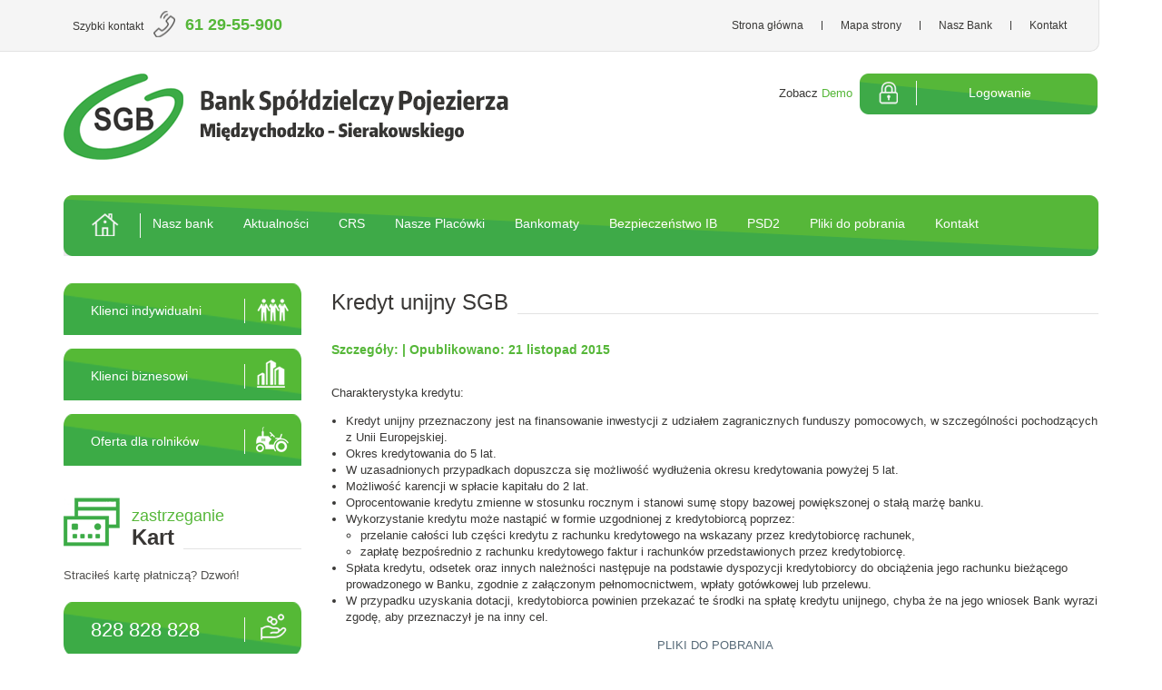

--- FILE ---
content_type: text/html; charset=utf-8
request_url: https://bssierakow.pl/index.php/20-rolnicy/kredyty-rolnicy/53-kredyt-unijny-sgb
body_size: 5286
content:

<!DOCTYPE html>
<html xmlns="http://www.w3.org/1999/xhtml" xml:lang="pl-pl" lang="pl-pl" dir="ltr">
<head>
        <!-- Needed for Slideshow -->
	<link rel="stylesheet" href="/templates/realestate/slideshow/assets/refineslide.css" type="text/css" />
	<link rel="stylesheet" href="/templates/realestate/slideshow/assets/css/refineslide-theme-dark.css" />
    <script src="/templates/realestate/slideshow/assets/js/modernizr.js"></script>
    <script src="/templates/realestate/slideshow/assets/js/jquery.js"></script>

    <script>
        jQuery(function () {
            var $upper = $('#upper');

            jQuery('#images').refineSlide({
                transition : 'fade',
                onInit : function () {
                    var slider = this.slider,
                       $triggers = $('.translist').find('> li > a');

                    $triggers.parent().find('a[href="#_'+ this.slider.settings['transition'] +'"]').addClass('active');

                    $triggers.on('click', function (e) {
                       e.preventDefault();

                        if (!$(this).find('.unsupported').length) {
                            $triggers.removeClass('active');
                            $(this).addClass('active');
                            slider.settings['transition'] = $(this).attr('href').replace('#_', '');
                        }
                    });

                    function support(result, bobble) {
                        var phrase = '';

                        if (!result) {
                            phrase = ' not';
                            $upper.find('div.bobble-'+ bobble).addClass('unsupported');
                            $upper.find('div.bobble-js.bobble-css.unsupported').removeClass('bobble-css unsupported').text('JS');
                        }
                    }

                    support(this.slider.cssTransforms3d, '3d');
                    support(this.slider.cssTransitions, 'css');
                }
            });
        });
    </script>
<!-- END -->

<script>
    jQuery(function() {
        var pull 		= $('#pull');
            menu 		= $('nav ul');
            menuHeight	= menu.height();

        jQuery(pull).on('click', function(e) {
            e.preventDefault();
            menu.toggle();
        });

        jQuery(window).resize(function(){
            var w = $(window).width();
            if(w > 320 && menu.is(':hidden')) {
                menu.removeAttr('style');
            }
        });
    });
</script>

<base href="https://bssierakow.pl/index.php/20-rolnicy/kredyty-rolnicy/53-kredyt-unijny-sgb" />
	<meta http-equiv="content-type" content="text/html; charset=utf-8" />
	<meta name="rights" content="Bank Spółdzielczy Pojezierza Międzychodzko - Sierakowskiego" />
	<meta name="author" content="Król Marcin" />
	<meta name="description" content="Bank Spółdzielczy Pojezierza Międzychodzko - Sierakowskiego" />
	<meta name="generator" content="Joomla! - Open Source Content Management" />
	<title>Kredyt unijny SGB - Bank Spółdzielczy Pojezierza Międzychodzko - Sierakowskiego</title>
	<link href="/templates/realestate/favicon.ico" rel="shortcut icon" type="image/vnd.microsoft.icon" />
	<script type="application/json" class="joomla-script-options new">{"csrf.token":"beaa0c7415d5cd4b20f535cbb2554239","system.paths":{"root":"","base":""}}</script>
	<script src="/media/jui/js/jquery.min.js?5f35691ba61ed69ecbf045373e3e8512" type="text/javascript"></script>
	<script src="/media/jui/js/jquery-noconflict.js?5f35691ba61ed69ecbf045373e3e8512" type="text/javascript"></script>
	<script src="/media/jui/js/jquery-migrate.min.js?5f35691ba61ed69ecbf045373e3e8512" type="text/javascript"></script>
	<script src="/media/system/js/caption.js?5f35691ba61ed69ecbf045373e3e8512" type="text/javascript"></script>
	<script src="/media/system/js/core.js?5f35691ba61ed69ecbf045373e3e8512" type="text/javascript"></script>
	<script src="/media/jui/js/bootstrap.min.js?5f35691ba61ed69ecbf045373e3e8512" type="text/javascript"></script>
	<script type="text/javascript">
jQuery(window).on('load',  function() {
				new JCaption('img.caption');
			});
	</script>


 <!--[if lte IE 9]>
<link rel="stylesheet" href="/templates/realestate/css/ie8.css" type="text/css" />
<![endif]-->

<link href='https://fonts.googleapis.com/css?family=Yanone+Kaffeesatz' rel='stylesheet' type='text/css'>
<link rel="stylesheet" href="/templates/realestate/css/styles.css" type="text/css" />
<link rel="stylesheet" href="/templates/realestate/css/template.css" type="text/css" />
<link rel="stylesheet" href="/templates/realestate/css/normalize.css" type="text/css" />
<script type="text/javascript" src="/templates/realestate/modules/analytics.js"></script> <script type="text/javascript" src="/templates/realestate/modules/jscroll.js"></script>
<meta name="viewport" content="width=device-width, initial-scale=1.0">
    <script type="text/javascript" src="/templates/realestate/slideshow/assets/refineslide.js"></script>
</head>
<body data-phone="828 828 828">
<div id="header-w">
    <div id="top">
        <div class="back"></div>
        <div class="top-content">
            <div class="bell">
                <span class="bell-label">Szybki kontakt</span>
                <strong>61 29-55-900</strong>
            </div>

            <div class="top-menu">
                <!--
                <a href="http://www.facebook.com/bssierakow" target="_blank" class="facebook">Zapraszamy na naszego facebooka</a>
                -->

                                    <div class="topmenu"><ul class="nav menu mod-list">
<li class="item-109"><a href="/" >Strona główna</a></li><li class="item-115"><a href="/index.php/mapa-strony" >Mapa strony</a></li><li class="item-116"><a href="/index.php/nasz-bank-top" >Nasz Bank</a></li><li class="item-117"><a href="/index.php/kontakt-top" >Kontakt</a></li></ul>
</div>
                            </div>
        </div>
    </div>

    <div id="header">
        <div class="logo-container">
                            <div class="logo"><a href="/"><img src="/images/logo.png" alt="logo" /></a></div>
                        
                    </div>

        <div class="search-bg">
            <div class="bank-login">
                <span>Zobacz <a href="http://konto.naszbank.pl" target=_blank> Demo</a></span>
                <a href="https://online.bssierakow.pl">Logowanie</a>
            </div>
                    </div>

        <nav class="clearfix">
            <div id="nav"><ul class="nav menu mod-list">
<li class="item-101 default current active"><a href="/index.php" >Strona główna</a></li><li class="item-102"><a href="/index.php/nasz-bank" >Nasz bank</a></li><li class="item-104"><a href="/index.php/aktualnosci" >Aktualności</a></li><li class="item-237"><a href="/index.php/crs" >CRS</a></li><li class="item-106"><a href="/index.php/placowki-i-bankomaty" >Nasze Placówki</a></li><li class="item-103"><a href="/index.php/bankomaty-sgb" >Bankomaty</a></li><li class="item-186"><a href="/index.php/bezpieczenstwo-ib" >Bezpieczeństwo IB</a></li><li class="item-238"><a href="/index.php/psd2" >PSD2</a></li><li class="item-107"><a href="/index.php/pobieralnia" >Pliki do pobrania</a></li><li class="item-108"><a href="/index.php/kontakt" >Kontakt</a></li></ul>
</div>
            <a href="#" id="pull"></a>
        </nav>
    </div> <!-- end header -->
</div><!-- end header-w -->

<div class="container-fluid" id="relative">


<!--[if gte IE 8]><script type='text/javascript' src='/templates/realestate/html/com_content/archive/scroll.js'></script><![endif]-->

<div id="wrapper">
    <div id="main-content">

        
                    <!-- Left Sidebar -->
                            <div id="leftbar-w">
                    <div id="sidebar">
                        	<div class="module">
        <div class="inner">
				<div class="h3c"><div class="h3r"><div class="h3l"><h3 class="module-title title-individual">Klienci indywidualni</h3></div></div></div>
			    <div class="module-body">
	        <ul class="category-module mod-list">
						<li>
									<a class="mod-articles-category-title " href="/index.php/klienci-indywidualni/331-skargi-pad">Skargi PAD</a>
				
				
				
				
				
				
				
							</li>
					<li>
									<a class="mod-articles-category-title " href="/index.php/klienci-indywidualni/239-aplikacja-sgb-mobile">Aplikacja SGB Mobile</a>
				
				
				
				
				
				
				
							</li>
					<li>
									<a class="mod-articles-category-title " href="/index.php/klienci-indywidualni/257-3d-secure"> 3D Secure</a>
				
				
				
				
				
				
				
							</li>
					<li>
									<a class="mod-articles-category-title " href="/index.php/klienci-indywidualni/330-pad">Polski Akt Dostępności - PAD</a>
				
				
				
				
				
				
				
							</li>
					<li>
									<a class="mod-articles-category-title " href="/index.php/klienci-indywidualni/237-aplikacja-nasz-bank">Aplikacja Nasz Bank</a>
				
				
				
				
				
				
				
							</li>
					<li>
									<a class="mod-articles-category-title " href="/index.php/klienci-indywidualni/173-mlodewiliki">Konto dla Młodych Wilków</a>
				
				
				
				
				
				
				
							</li>
					<li>
									<a class="mod-articles-category-title " href="/index.php/klienci-indywidualni/11-klienci-indywidualni-kredyty">Kredyty</a>
				
				
				
				
				
				
				
							</li>
					<li>
									<a class="mod-articles-category-title " href="/index.php/klienci-indywidualni/46-klienci-indywidualni-ubezpieczenia">Ubezpieczenia</a>
				
				
				
				
				
				
				
							</li>
					<li>
									<a class="mod-articles-category-title " href="/index.php/klienci-indywidualni/10-klienci-indywidualni-lokaty">Lokaty</a>
				
				
				
				
				
				
				
							</li>
					<li>
									<a class="mod-articles-category-title " href="/index.php/klienci-indywidualni/9-klienci-indywidualni-rachunki">Rachunki</a>
				
				
				
				
				
				
				
							</li>
					<li>
									<a class="mod-articles-category-title " href="/index.php/klienci-indywidualni/109-reklamacje">Reklamacje</a>
				
				
				
				
				
				
				
							</li>
			</ul>
        </div>
        </div>
	</div>
		<div class="module">
        <div class="inner">
				<div class="h3c"><div class="h3r"><div class="h3l"><h3 class="module-title title-business">Klienci biznesowi</h3></div></div></div>
			    <div class="module-body">
	        <ul class="category-module mod-list">
						<li>
									<a class="mod-articles-category-title " href="/index.php/klienci-biznesowi/258-3d-secure-2">3D Secure</a>
				
				
				
				
				
				
				
							</li>
					<li>
									<a class="mod-articles-category-title " href="/index.php/klienci-biznesowi/238-aplikacja-nasz-bank">Aplikacja Nasz Bank</a>
				
				
				
				
				
				
				
							</li>
					<li>
									<a class="mod-articles-category-title " href="/index.php/klienci-biznesowi/16-klienci-biznesowi-bankowosc-elektroniczna">Bankowość elektroniczna</a>
				
				
				
				
				
				
				
							</li>
					<li>
									<a class="mod-articles-category-title " href="/index.php/klienci-biznesowi/14-klienci-biznesowi-kredyty">Kredyty</a>
				
				
				
				
				
				
				
							</li>
					<li>
									<a class="mod-articles-category-title " href="/index.php/klienci-biznesowi/132-leasing">Leasing</a>
				
				
				
				
				
				
				
							</li>
					<li>
									<a class="mod-articles-category-title " href="/index.php/klienci-biznesowi/13-klienci-biznesowi-oszczednosci">Oszczędności</a>
				
				
				
				
				
				
				
							</li>
					<li>
									<a class="mod-articles-category-title " href="/index.php/klienci-biznesowi/12-klienci-biznesowi-rachunki">Rachunki</a>
				
				
				
				
				
				
				
							</li>
					<li>
									<a class="mod-articles-category-title " href="/index.php/klienci-biznesowi/110-reklamacje">Reklamacje</a>
				
				
				
				
				
				
				
							</li>
					<li>
									<a class="mod-articles-category-title " href="/index.php/klienci-biznesowi/164-split-payment-podzielona-platnosc-i-przelewy-z-konta-vat">Split payment</a>
				
				
				
				
				
				
				
							</li>
					<li>
									<a class="mod-articles-category-title " href="/index.php/klienci-biznesowi/47-klienci-biznesowi-ubezpieczenia">Ubezpieczenia</a>
				
				
				
				
				
				
				
							</li>
			</ul>
        </div>
        </div>
	</div>
		<div class="module">
        <div class="inner">
				<div class="h3c"><div class="h3r"><div class="h3l"><h3 class="module-title title-farmer">Oferta dla rolników</h3></div></div></div>
			    <div class="module-body">
	        <ul class="category-module mod-list">
						<li>
									<a class="mod-articles-category-title " href="/index.php/rolnicy/17-rolnicy-kredyty">Kredyty</a>
				
				
				
				
				
				
				
							</li>
					<li>
									<a class="mod-articles-category-title " href="/index.php/rolnicy/130-leasing">Leasing</a>
				
				
				
				
				
				
				
							</li>
					<li>
									<a class="mod-articles-category-title " href="/index.php/rolnicy/100-promocje">Promocje</a>
				
				
				
				
				
				
				
							</li>
					<li>
									<a class="mod-articles-category-title " href="/index.php/rolnicy/111-raklamacje">Reklamacje</a>
				
				
				
				
				
				
				
							</li>
					<li>
									<a class="mod-articles-category-title " href="/index.php/rolnicy/163-split-payment-podzielona-platnosc-i-przelewy-z-konta-vat">Split payment</a>
				
				
				
				
				
				
				
							</li>
					<li>
									<a class="mod-articles-category-title " href="/index.php/rolnicy/48-rolnicy-ubezpieczenia">Ubezpieczenia</a>
				
				
				
				
				
				
				
							</li>
			</ul>
        </div>
        </div>
	</div>
	

                        <div class="module cart">
                            <h2 class="special cart">
                                <span>zastrzeganie</span>
                                <div><span>Kart</span></div>
                            </h2>
                            <p>Straciłeś kartę płatniczą? Dzwoń!</p>
                            <span class="phone">828 828 828</span>
                        </div>

                        <div class="module bfg">
                            <h2 class="special bfg">
                                <span>Bankowy Fundusz</span>
                                <div><span>Gwarancyjny</span></div>
                            </h2>
                            <p>Instytucja zapewniająca wypłatę depozytów zgromadzonych w bankach</p>
                            <a class="more" href="/index.php/bankowy-fundusz-gwarancyjny-info">Dowiedz się więcej</a>
                        </div>
                    </div>
                </div>
                    
        <!-- Center -->
                    <div id="centercontent_one">
                                <div class="clearpad">
                                        <div class="item-pagebank">							<div class="page-header">		        <h2 class="article_h2"><span>										Kredyt unijny SGB			        </span></h2>        				</div>				<div class="article-info">			<b>Szczegóły:</b>															| Opublikowano: 21 listopad 2015																							</div>											<p>Charakterystyka kredytu:</p>
<ul>
<li>Kredyt unijny przeznaczony jest na finansowanie inwestycji z udziałem zagranicznych funduszy pomocowych, w szczególności pochodzących z Unii Europejskiej.</li>
<li>Okres kredytowania do 5 lat.</li>
<li>W uzasadnionych przypadkach dopuszcza się możliwość wydłużenia okresu kredytowania powyżej 5 lat.</li>
<li>Możliwość karencji w spłacie kapitału do 2 lat.</li>
<li>Oprocentowanie kredytu zmienne w stosunku rocznym i stanowi sumę stopy bazowej powiększonej o stałą marżę banku.</li>
<li>Wykorzystanie kredytu może nastąpić w formie uzgodnionej z kredytobiorcą poprzez:</li>
<ul>
<li>przelanie całości lub części kredytu z rachunku kredytowego na wskazany przez kredytobiorcę rachunek,</li>
<li>zapłatę bezpośrednio z rachunku kredytowego faktur i rachunków przedstawionych przez kredytobiorcę.</li>
</ul>
<li>Spłata kredytu, odsetek oraz innych należności następuje na podstawie dyspozycji kredytobiorcy do obciążenia jego rachunku bieżącego prowadzonego w Banku, zgodnie z załączonym pełnomocnictwem, wpłaty gotówkowej lub przelewu.</li>
<li>W przypadku uzyskania dotacji, kredytobiorca powinien przekazać te środki na spłatę kredytu unijnego, chyba że na jego wniosek Bank wyrazi zgodę, aby przeznaczył je na inny cel.</li>
</ul>
<p style="text-align: center;"><a href="http://bssierakow.pl/index.php/pobieralnia/category/8-kredyt-na-dzialalnosc-rolnicza">PLIKI DO POBRANIA</a></p> 							 </div>
                </div>
                            </div>
        
        <!-- Right Sidebar -->
        
        <div class="clr"></div>
    </div><!-- main-content end -->
</div><!-- wrapper end -->

</div><!--/.fluid-container -->

<div id="partners">
    <div class="partners-wrapper">
        <div class="partners">
            <div class="partner"><h2 class="special partners"><span>nasi</span>Partnerzy</h2></div>
            
            <div class="partner"><img src="/images/Gwarancja-de-minimis_mini_new.png" alt="" /></div>
            <div class="partner"><img src="/images/partner_szafir.png" alt="" /></div>
            <div class="partner"><img src="/images/KIR_ICO.png" alt="" /></div>
            <div class="partner"><img src="/images/ICO_CONC.png" alt="" /></div>
            <div class="partner"><img src="/images/partner_western_union.png" alt="" /></div>
        </div>
    </div>
</div>

<div id="bottomwide">
    <div class="bottom-menu">
        <div class="menu-wrapper">
            <div class="user1">		<div class="moduletable">
							<h3> Klienci indywidualni </h3>
						<ul class="category-module mod-list">
						<li>
									<a class="mod-articles-category-title " href="/index.php/klienci-indywidualni/257-3d-secure"> 3D Secure</a>
				
				
				
				
				
				
				
							</li>
					<li>
									<a class="mod-articles-category-title " href="/index.php/klienci-indywidualni/237-aplikacja-nasz-bank">Aplikacja Nasz Bank</a>
				
				
				
				
				
				
				
							</li>
					<li>
									<a class="mod-articles-category-title " href="/index.php/klienci-indywidualni/239-aplikacja-sgb-mobile">Aplikacja SGB Mobile</a>
				
				
				
				
				
				
				
							</li>
					<li>
									<a class="mod-articles-category-title " href="/index.php/klienci-indywidualni/173-mlodewiliki">Konto dla Młodych Wilków</a>
				
				
				
				
				
				
				
							</li>
					<li>
									<a class="mod-articles-category-title " href="/index.php/klienci-indywidualni/11-klienci-indywidualni-kredyty">Kredyty</a>
				
				
				
				
				
				
				
							</li>
					<li>
									<a class="mod-articles-category-title " href="/index.php/klienci-indywidualni/10-klienci-indywidualni-lokaty">Lokaty</a>
				
				
				
				
				
				
				
							</li>
					<li>
									<a class="mod-articles-category-title " href="/index.php/klienci-indywidualni/330-pad">Polski Akt Dostępności - PAD</a>
				
				
				
				
				
				
				
							</li>
					<li>
									<a class="mod-articles-category-title " href="/index.php/klienci-indywidualni/9-klienci-indywidualni-rachunki">Rachunki</a>
				
				
				
				
				
				
				
							</li>
					<li>
									<a class="mod-articles-category-title " href="/index.php/klienci-indywidualni/109-reklamacje">Reklamacje</a>
				
				
				
				
				
				
				
							</li>
					<li>
									<a class="mod-articles-category-title " href="/index.php/klienci-indywidualni/331-skargi-pad">Skargi PAD</a>
				
				
				
				
				
				
				
							</li>
					<li>
									<a class="mod-articles-category-title " href="/index.php/klienci-indywidualni/46-klienci-indywidualni-ubezpieczenia">Ubezpieczenia</a>
				
				
				
				
				
				
				
							</li>
			</ul>
		</div>
	</div>
            <div class="user2">		<div class="moduletable">
							<h3>Klienci biznesowi</h3>
						<ul class="category-module mod-list">
						<li>
									<a class="mod-articles-category-title " href="/index.php/klienci-biznesowi/258-3d-secure-2">3D Secure</a>
				
				
				
				
				
				
				
							</li>
					<li>
									<a class="mod-articles-category-title " href="/index.php/klienci-biznesowi/238-aplikacja-nasz-bank">Aplikacja Nasz Bank</a>
				
				
				
				
				
				
				
							</li>
					<li>
									<a class="mod-articles-category-title " href="/index.php/klienci-biznesowi/16-klienci-biznesowi-bankowosc-elektroniczna">Bankowość elektroniczna</a>
				
				
				
				
				
				
				
							</li>
					<li>
									<a class="mod-articles-category-title " href="/index.php/klienci-biznesowi/14-klienci-biznesowi-kredyty">Kredyty</a>
				
				
				
				
				
				
				
							</li>
					<li>
									<a class="mod-articles-category-title " href="/index.php/klienci-biznesowi/132-leasing">Leasing</a>
				
				
				
				
				
				
				
							</li>
					<li>
									<a class="mod-articles-category-title " href="/index.php/klienci-biznesowi/13-klienci-biznesowi-oszczednosci">Oszczędności</a>
				
				
				
				
				
				
				
							</li>
					<li>
									<a class="mod-articles-category-title " href="/index.php/klienci-biznesowi/12-klienci-biznesowi-rachunki">Rachunki</a>
				
				
				
				
				
				
				
							</li>
					<li>
									<a class="mod-articles-category-title " href="/index.php/klienci-biznesowi/110-reklamacje">Reklamacje</a>
				
				
				
				
				
				
				
							</li>
					<li>
									<a class="mod-articles-category-title " href="/index.php/klienci-biznesowi/164-split-payment-podzielona-platnosc-i-przelewy-z-konta-vat">Split payment</a>
				
				
				
				
				
				
				
							</li>
					<li>
									<a class="mod-articles-category-title " href="/index.php/klienci-biznesowi/47-klienci-biznesowi-ubezpieczenia">Ubezpieczenia</a>
				
				
				
				
				
				
				
							</li>
			</ul>
		</div>
	</div>
            <div class="user3">		<div class="moduletable">
							<h3>Oferta dla rolników</h3>
						<ul class="category-module mod-list">
						<li>
									<a class="mod-articles-category-title " href="/index.php/rolnicy/17-rolnicy-kredyty">Kredyty</a>
				
				
				
				
				
				
				
							</li>
					<li>
									<a class="mod-articles-category-title " href="/index.php/rolnicy/130-leasing">Leasing</a>
				
				
				
				
				
				
				
							</li>
					<li>
									<a class="mod-articles-category-title " href="/index.php/rolnicy/100-promocje">Promocje</a>
				
				
				
				
				
				
				
							</li>
					<li>
									<a class="mod-articles-category-title " href="/index.php/rolnicy/111-raklamacje">Reklamacje</a>
				
				
				
				
				
				
				
							</li>
					<li>
									<a class="mod-articles-category-title " href="/index.php/rolnicy/163-split-payment-podzielona-platnosc-i-przelewy-z-konta-vat">Split payment</a>
				
				
				
				
				
				
				
							</li>
					<li>
									<a class="mod-articles-category-title " href="/index.php/rolnicy/48-rolnicy-ubezpieczenia">Ubezpieczenia</a>
				
				
				
				
				
				
				
							</li>
			</ul>
		</div>
	</div>
            <div class="user3">
                <div class="moduletable">
                    <h3>Zapraszamy do oddziału</h3>
                    <p class="contact_item first">
                        ul. Bolesława Chrobrego 6<br/>
                        64-410 Sieraków                    </p>
                    <p class="contact_item second">
                        tel. 61 29-55-900<br/>
                        fax 61 29-55-924                    </p>
                    <p class="contact_item third">
                        <a href="http://www.bssierakow.pl">www.bssierakow.pl</a><br/>
                        <a href="mailto:sekretariat@bssierakow.pl">sekretariat@bssierakow.pl</a>
                    </p>
                </div>
            </div>
            <div style="clear: both;"></div>
        </div>
    </div>

    <div id="bottom">
        <div id="tg">
            <div class="footer-left">
                Copyright SGB Bank Spółdzielczy 2021. All Rights Reserved            </div>
            <div class="footer-right">
                Projekt i wykonanie: <a href="http://home2.pl" target="_blank">home2.pl</a>
                <div style="margin:10px 0;"> Wybierz wersję językową:
                    <div id="google_translate_element""></div>
                    <script type="text/javascript">
                        function googleTranslateElementInit() {
                            new google.translate.TranslateElement({pageLanguage: 'pl', includedLanguages: 'pl,de,en,fr,ru', layout: google.translate.TranslateElement.InlineLayout.SIMPLE}, 'google_translate_element');
                        }
                    </script>
                    <script type="text/javascript" src="//translate.google.com/translate_a/element.js?cb=googleTranslateElementInit"></script>
                </div>
            </div>
        </div>

        <div id="cookies" style="display: none;">
            <div class="info">
                <strong>Strona wykorzystuje pliki cookies</strong>
                <p>
                    W ramach naszej witryny stosujemy pliki cookies w celu świadczenia Państwu usług na najwyższym poziomie.
                    Kliknij "Zgadzam się" aby kontynuować i akceptować otrzymywanie plików cookies ze strony.
                </p>
            </div>
            <a href="#"><br/>Zgadzam się</a>
        </div>
    </div>

</div>

<div id="fb-root"></div>
<div id="like-box">
    <div class="belt">facebook</div>
    <div class="outside">
        <div class="inside">
            <div class="fb-like-box" data-href="https://www.facebook.com/bssierakow" data-width="292" data-show-faces="true" data-stream="false" data-show-border="true" data-header="false"></div>
        </div>
    </div>
</div>

<script type="text/javascript" src="/templates/realestate/index.js"></script>

</body>
</html>


--- FILE ---
content_type: text/css
request_url: https://bssierakow.pl/templates/realestate/slideshow/assets/css/refineslide-theme-dark.css
body_size: 1405
content:
/**/
 /** jQuery RefineSlide plugin v0.3*/
 /** Copyright 2012, Alex Dunphy*/
 /** MIT License (http://www.opensource.org/licenses/mit-license.php)*/
 /***/
 /** Dark theme*/
 /**/

/*.rs-slide-bg {*/
    /*padding: 10px;*/
    /*background: url(../img/black10.png);*/
    /*background: rgba(0, 0, 0, .1);*/
    /*border-bottom: 1px solid #5e6266!important;*/
    /*border-bottom: 1px solid rgba(255, 255, 255, .1)!important;*/
    /*-webkit-border-radius: 5px;*/
    /*-moz-border-radius: 5px;*/
    /*border-radius: 5px;*/
    /*-webkit-box-shadow: 0 1px 1px rgba(0, 0, 0, .15) inset;*/
    /*-moz-box-shadow: 0 1px 1px rgba(0, 0, 0, .15) inset;*/
    /*box-shadow: 0 1px 1px rgba(0, 0, 0, .15) inset;*/
/*}*/

/*.rs-slider > li {*/
    /*-moz-border-radius: 5px;*/
    /*-webkit-border-radius: 5px;*/
    /*border-radius: 5px;*/
/*}*/

    /*.rs-slider > li img {*/
        /*-moz-border-radius: 5px;*/
        /*-webkit-border-radius: 5px;*/
        /*border-radius: 5px;*/
        /*-webkit-box-shadow: 0 0 4px rgba(0, 0, 0, .5);*/
        /*-moz-box-shadow: 0 0 4px rgba(0, 0, 0, .5);*/
        /*box-shadow: 0 0 4px rgba(0, 0, 0, .5);*/
    /*}*/

/* ===[ Thumbnails ]=== */

/*.rs-thumb-wrap { margin: 21px 0}*/

    /*.rs-thumb-wrap > a {*/
        /*opacity: .7;*/
        /*padding: 8px;*/
        /**padding: 0;*/
        /*background: url(../img/black10.png);*/
        /*background: rgba(0, 0, 0, .1);*/
        /*border-bottom: 1px solid #5e6266!important;*/
        /*border-bottom: 1px solid rgba(255, 255, 255, .1)!important;*/
        /*-moz-border-radius: 3px;*/
        /*-webkit-border-radius: 3px;*/
        /*border-radius: 3px;*/
        /*-webkit-box-shadow: 0 1px 1px rgba(0, 0, 0, .15) inset!important;*/
        /*-moz-box-shadow: 0 1px 1px rgba(0, 0, 0, .15) inset!important;*/
        /*box-shadow: 0 1px 1px rgba(0, 0, 0, .15) inset!important;*/
        /*-moz-transition: opacity .5s ease-in-out;*/
        /*-webkit-transition: opacity .5s ease-in-out;*/
        /*-o-transition: opacity .5s ease-in-out;*/
        /*-ms-transition: opacity .5s ease-in-out;*/
        /*transition: opacity .5s ease-in-out;*/
    /*}*/

        /*.rs-thumb-wrap > a > img {*/
            /*-moz-border-radius: 3px;*/
            /*-webkit-border-radius: 3px;*/
            /*border-radius: 3px;*/
            /*-webkit-box-shadow: 0 0 3px rgba(0, 0, 0, .4);*/
            /*-moz-box-shadow: 0 0 3px rgba(0, 0, 0, .4);*/
            /*box-shadow: 0 0 3px rgba(0, 0, 0, .4);*/
        /*}*/

    /*.rs-thumb-wrap > a:hover,*/
    /*.rs-thumb-wrap > a.active { opacity: 1 }*/

    /*.rs-thumb-wrap > a:first-child { margin-left: 0!important }*/

/* ===[ Arrows ]=== */

/*.rs-arrows { float: left }*/

    /*.rs-arrows .rs-next,*/
    /*.rs-arrows .rs-prev {*/
        /*width: 42px;*/
        /*height: 42px;*/
        /*display: block;*/
        /*float: left;*/
        /*margin: 10px 0 10px 0;*/
        /*position: relative;*/
        /*text-shadow: 0 -1px 0 #000;*/
        /*padding: 0 2px 2px 0;*/
        /*border: 1px solid #35393b;*/
        /*border: 1px solid rgba(0, 0, 0, .2);*/
        /*border-bottom: 1px solid #313437;*/
        /*border-bottom: 1px solid rgba(0, 0, 0, .35);*/
        /*background: url(../img/black10.png);*/
        /*background: rgba(0, 0, 0, .1);*/
        /*background: -webkit-linear-gradient(top, rgba(0, 0, 0, .1), rgba(0, 0, 0, .2));*/
        /*background: -moz-linear-gradient(top, rgba(0, 0, 0, .1), rgba(0, 0, 0, .2));*/
        /*background: -o-linear-gradient(top, rgba(0, 0, 0, .1), rgba(0, 0, 0, .2));*/
        /*background: -ms-linear-gradient(top, rgba(0, 0, 0, .1), rgba(0, 0, 0, .2));*/
        /*background: linear-gradient(top, rgba(0, 0, 0, .1), rgba(0, 0, 0, .2));*/
        /*-moz-border-radius: 5px 0 0 5px;*/
        /*-webkit-border-radius: 5px 0 0 5px;*/
        /*border-radius: 5px 0 0 5px;*/
        /*-webkit-box-shadow: 0 1px 0 rgba(255, 255, 255, .1), 0 1px 1px rgba(255, 255, 255, 0) inset;*/
        /*-moz-box-shadow: 0 1px 0 rgba(255, 255, 255, .1), 0 1px 1px rgba(255, 255, 255, 0) inset;*/
        /*box-shadow: 0 1px 0 rgba(255, 255, 255, .1), 0 1px 1px rgba(255, 255, 255, 0) inset;*/
    /*}*/

/*.rs-arrows:hover .rs-next,*/
/*.rs-arrows:hover .rs-prev {*/
    /*border: 1px solid #313336;*/
    /*border: 1px solid rgba(0, 0, 0, .3);*/
    /*border-bottom: 1px solid #292b2d;*/
    /*border-bottom: 1px solid rgba(0, 0, 0, .45);*/
    /*-webkit-box-shadow: 0 1px 2px rgba(0, 0, 0, .15), 0 1px 1px rgba(255, 255, 255, .05) inset;*/
    /*-moz-box-shadow: 0 1px 2px rgba(0, 0, 0, .15), 0 1px 1px rgba(255, 255, 255, .05) inset;*/
    /*box-shadow: 0 1px 2px rgba(0, 0, 0, .15), 0 1px 1px rgba(255, 255, 255, .05) inset;*/
/*}*/

/*.rs-arrows .rs-next:active,*/
/*.rs-arrows .rs-prev:active {*/
    /*border-color: #292b2d;*/
    /*border-color: rgba(0, 0, 0, .45);*/
    /*-webkit-box-shadow: 0 1px 6px rgba(0, 0, 0, .7) inset;*/
    /*-moz-box-shadow: 0 1px 6px rgba(0, 0, 0, .7) inset;*/
    /*box-shadow: 0 1px 6px rgba(0, 0, 0, .7) inset;*/
/*}*/

/*.rs-arrows .rs-next {*/
    /*border-left: 0!important;*/
    /*-moz-border-radius: 0 5px 5px 0;*/
    /*-webkit-border-radius: 0 5px 5px 0;*/
    /*border-radius: 0 5px 5px 0;*/
/*}*/

/*.rs-arrows .rs-next:before,*/
/*.rs-arrows .rs-prev:before {*/
    /*content: "";*/
    /*width: 0;*/
    /*height: 0;*/
    /*border-top: 10px solid transparent;*/
    /*border-bottom: 10px solid transparent;*/
    /*border-left: 10px solid #c6c8c9;*/
    /*border-left: 10px solid rgba(255, 255, 255, .7);*/
    /*position: absolute;*/
    /*top: 11px;*/
    /*left: 16px;*/
/*}*/

/*.rs-arrows .rs-prev:before {*/
    /*border-left: none;*/
    /*border-right: 10px solid #c6c8c9;*/
    /*border-right: 10px solid rgba(255, 255, 255, .7);*/
/*}*/

/*.rs-arrows .rs-prev:hover:before { border-right: 10px solid #fff }*/

/*.rs-arrows .rs-next:hover:before { border-left: 10px solid #fff }*/

/*.rs-arrows .rs-prev:active:before { border-right: 10px solid #8acdf3 }*/

/*.rs-arrows .rs-next:active:before { border-left: 10px solid #8acdf3 }*/

/* ===[ Captions ]=== */

/*.rs-caption {*/
    /*padding: 8px;*/
    /*color: #fff;*/
    /*text-shadow: 0 -1px 0 #000;*/
    /*border: 1px solid #000;*/
    /*background: url(../img/black60.png);*/
    /*background: rgba(0, 0, 0, .6);*/
    /*background: -moz-linear-gradient(top, rgba(0, 0, 0, .45), rgba(0, 0, 0, .7));*/
    /*background: -webkit-linear-gradient(top, rgba(0, 0, 0, .45), rgba(0, 0, 0, .7));*/
    /*background: -o-linear-gradient(top, rgba(0, 0, 0, .45), rgba(0, 0, 0, .7));*/
    /*background: -ms-linear-gradient(top, rgba(0, 0, 0, .45), rgba(0, 0, 0, .7));*/
    /*background: linear-gradient(top, rgba(0, 0, 0, .45), rgba(0, 0, 0, .7));*/
    /*-moz-box-shadow: 0 1px 0 rgba(255, 255, 255, .12) inset;*/
    /*-webkit-box-shadow: 0 1px 0 rgba(255, 255, 255, .12) inset;*/
    /*box-shadow: 0 1px 0 rgba(255, 255, 255, .12) inset;*/
/*}*/

    /*.rs-caption p {*/
        /*color: #fff;*/
        /*padding-bottom: 0;*/
    /*}*/

/*.rs-caption.rs-top-left {*/
    /*-moz-border-radius: 5px 0 5px 0;*/
    /*-webkit-border-radius: 5px 0 5px 0;*/
    /*border-radius: 5px 0 5px 0;*/
    /*border-top: none;*/
    /*border-left: none;*/
/*}*/

/*.rs-caption.rs-bottom-right {*/
    /*-moz-border-radius: 5px 0 5px 0;*/
    /*-webkit-border-radius: 5px 0 5px 0;*/
    /*border-radius: 5px 0 5px 0;*/
    /*border-bottom: none;*/
    /*border-right: none;*/
/*}*/

/*.rs-caption.rs-top-right {*/
    /*-moz-border-radius: 0 5px 0 5px;*/
    /*-webkit-border-radius: 0 5px 0 5px;*/
    /*border-radius: 0 5px 0 5px;*/
    /*border-top: none;*/
    /*border-right: none;*/
/*}*/

/*.rs-caption.rs-bottom-left {*/
    /*-moz-border-radius: 0 5px 0 5px;*/
    /*-webkit-border-radius: 0 5px 0 5px;*/
    /*border-radius: 0 5px 0 5px;*/
    /*border-bottom: none;*/
    /*border-left: none;*/
/*}*/

/*.rs-caption.rs-bottom {*/
    /*-moz-border-radius: 0 0 5px 5px;*/
    /*-webkit-border-radius: 0 0 5px 5px;*/
    /*border-radius: 0 0 5px 5px;*/
    /*border-bottom: none;*/
    /*border-left: none;*/
    /*border-right: none;*/
/*}*/

/*.rs-caption.rs-top {*/
    /*-moz-border-radius: 5px 5px 0 0;*/
    /*-webkit-border-radius: 5px 5px 0 0;*/
    /*border-radius: 5px 5px 0 0;*/
    /*border-top: none;*/
    /*border-left: none;*/
    /*border-right: none;*/
/*}*/

/*.rs-caption.rs-left {*/
    /*-moz-border-radius: 5px 0 0 5px;*/
    /*-webkit-border-radius: 5px 0 0 5px;*/
    /*border-radius: 5px 0 0 5px;*/
    /*border-left: none;*/
    /*border-top: none;*/
    /*border-bottom: none;*/
/*}*/

/*.rs-caption.rs-right {*/
    /*-moz-border-radius: 0 5px 5px 0;*/
    /*-webkit-border-radius: 0 5px 5px 0;*/
    /*border-radius: 0 5px 5px 0;*/
    /*border-right: none;*/
    /*border-top: none;*/
    /*border-bottom: none;*/
/*}*/

/* ===[ Grid ]=== */

/*.rs-grid {*/
    /*border-radius: 5px;*/
    /*overflow: hidden;*/
/*}*/

/*.rs-gridlet.rs-top-left {*/
    /*-moz-border-radius-topleft: 5px;*/
    /*-webkit-border-top-left-radius: 5px;*/
    /*border-top-left-radius: 5px;*/
/*}*/

/*.rs-gridlet.rs-top-right {*/
    /*-moz-border-radius-topright: 5px;*/
    /*-webkit-border-top-right-radius: 5px;*/
    /*border-top-right-radius: 5px;*/
/*}*/

/*.rs-gridlet.rs-bottom-left {*/
    /*-moz-border-radius-bottomleft: 5px;*/
    /*-webkit-border-bottom-left-radius: 5px;*/
    /*border-bottom-left-radius: 5px;*/
/*}*/

/*.rs-gridlet.rs-bottom-right {*/
    /*-moz-border-radius-bottomright: 5px;*/
    /*-webkit-border-bottom-right-radius: 5px;*/
    /*border-bottom-right-radius: 5px;*/
/*}*/


--- FILE ---
content_type: text/css
request_url: https://bssierakow.pl/templates/realestate/css/styles.css
body_size: 8652
content:
@media screen and (min-width: 901px) {
    #rightbar-w {float:right; width:23%;}
    #leftbar-w {float:left; width:262px;}
    #centercontent_both {width:53%;}
    #centercontent_one {width:845px;}
}

@media screen and (min-width: 901px) and (max-width: 1000px) {
    #centercontent_one {width:560px;}
}
@media screen and (min-width: 1001px) and (max-width: 1100px) {
    #centercontent_one {width:660px;}
}
@media screen and (min-width: 1101px) and (max-width: 1200px) {
    #centercontent_one {width:760px;}
}

@media screen and (max-width: 900px) {
    #centercontent_one { width: 100%; float: none; }
}

@media \0screen {img { width: auto; /* for ie 8 */}}

/* If 960px+ */
@media screen and (min-width: 960px) {
    #leftbar-w {float:left; margin-top: 30px;}
    .user1, .user2, .user3 {width:25%;}
    #bottom {margin:auto;}
}

@media screen and (max-width: 959px) {
    #main-content, #slideshow, #pull, #bottomwide, #bottom {margin-left:0; margin-right: 10px;}
    #main-content {margin-left: 6px;}
    #nav {max-width: 99%;}
    #tg {margin-right:10px; width:100%;}
    .footer-right {display:none;}
    #social {display:none;}
    .callbacks_container {padding:0; margin:0;}
    .user1, .user2, .user3 {width:50%; padding:0 !important;}
    #bottom {margin: 0 10px 0 6px; box-shadow:0;}
    .wrapper {box-shadow:none;}

    /*body { background: blue; }*/
    #slideshow { display: none; }
    .search-bg {
        width: auto !important;
        padding-right: 10px;
    }
    .search-bg .bank-login > a {
        border-radius: 10px;
        width: 60px !important;
        padding: 12px 0 0 !important;
        text-indent: -9999px;
    }
    .search-bg .bank-login { display: inline-block !important; width: auto !important; }
    .search-bg .bank-login span { width: auto !important; display: inline-block !important; }
    .search-bg form { display: inline-block !important; width: 57px !important; height: 33px !important; }
    .search-bg form div.finder { display: inline-block !important; }
    .search-bg form #mod-finder-searchword { display: none; }
    .logo img { max-width: 350px !important; }
    #nav { margin-top: 0 !important; }
    div.partners h2.partners { display: none !important; }
    #mainpage .mainleft { width: 100% !important; }
    #mainpage .mainright { width: 100% !important; }
}

@media screen and (max-width: 750px) {
    /*body { background: green; }*/
    #top .topmenu { display: none; }
    a#pull { top: -83px; }

    nav { height: auto }
    nav ul { width: 100%; display: block; height: auto; }
    nav li { width: 50%; float: left; position: relative; }
    nav li a { border-bottom: 1px solid #576979; border-right: 1px solid #576979; }
    nav a { text-align: left; width: 100%; text-indent: 25px; }

    #nav { position: absolute !important; top: -60px; }
    ul.menu { margin-top: 0 !important; }
    ul.menu li { width: 100%; }
    ul.menu li:first-child { display: none; }
    ul.menu li a { background: #56b739 !important; height: auto !important; padding: 8px !important; text-align: right; }
}

@media screen and (max-width: 600px) {
    .slogan {display:none;}
    #leftbar-w {width:100%; float:left;}
    #centercontent_both {width:100%;}
    #rightbar-w {width:100%; float:right;}
    .cols-3 .column-1 , .cols-3 .column-2, .cols-3 .column-3 {width:98%;}

    /*body { background: red; }*/
    a#pull { top: -94px; }
    #top { margin-bottom: 10px !important; }
    .logo img { display:none !important; }
    .logo a { background: url('/joomla/images/logo.png') left center no-repeat; width: 133px; height: 96px; display: block; }
    #mainpage .mainright .leftmodule,
    #mainpage .mainright .rightmodule { width: 100% !important; }
}

html,body,div,span,applet,object,iframe,h1,h2,h3,h4,h5,h6,blockquote,pre,a,abbr,acronym,address,big,cite,code,del,dfn,font,img,ins,kbd,q,s,samp,small,strike,sub,sup,tt,var,center,dl,dt,dd,ul,li,fieldset,form,label,legend,table,caption,tfoot,thead{border: 0;font-style: inherit;font-weight: inherit;margin: 0;padding: 0;outline: 0;vertical-align: baseline;}
tr,th,td {background: transparent;border: 1px solid #e1e1e1;font-style: inherit;font-weight: inherit;margin: 0;padding-left: 7px;outline: 0;vertical-align: baseline;}
table {border-collapse: collapse;border-spacing: 0; width: 100%; border: 1px solid #e1e1e1;}
html {overflow-y: scroll;}

/* Main Layout */
html {height: 100%; width:100%;}
body { font-family: Helvetica, Arial, sans-serif; font-size:13px; line-height: 1.3; color: #393836; height: 100%; padding:0;}
body.contentpane { background:#fff; color:#555;}

.clearfix:before, .clearfix:after { content: " "; display: table; }
.clearfix:after { clear: both }
.clearfix { *zoom: 1 }

h2.item-page-title a, .leading-0 a, h1, h2, h3, h4, a:link, a:visited , .page-header h2 a{ text-decoration: none; color: #586b79;}
a:hover { text-decoration: underline; color: #555; background:none;}
.logo-container { max-height:auto; }
.logo img { height:auto;}
/*.logo img:hover {opacity:0.8;}*/
.logo a {color:#555; text-decoration:none; font-size:56px;}
.slogan {color: #fff;font-size: 10px;left: 290px;position: absolute;top: 73px;}

/* Layout */
.componentheading { font-style:italic;font-size:25px; margin:0; padding:0 0 10px 0; color:#1a528c;}
h1 { font-size: 20px;}
h2 { font-size: 18px;}
h3 { font-size: 16px;}
h4 { font-size: 14px;}
h1,h2,h3,h4,h5,h6 {margin:0; padding:5px 0; font-weight:normal; font-family:Arial, Helvetica, sans-serif;}
ul {margin:0 0 0 15px;}
p {margin-top: 0;margin-bottom: 10px;}
p em {font-style:italic;}
blockquote { background:#eee; border:3px solid #ccc; margin:5px; padding:5px; font-size:18px; font-family:Arial, Helvetica, sans-serif; font-style:italic}
element.style { height:auto;}
hr { width:100%; clear:both; border:none; height:2px; background:#eee; margin:0; padding:0;}
.clr {clear: both;}

/* Header */
#header { position:relative; max-width:1140px; margin: 10px auto 0; }
#header-w {position:relative; margin-top:0;}

#top { height: 56px; position: relative; margin-bottom: 25px; font-size: 12px; }
#top .back { position: absolute; height: 56px; background: #f5f5f5; border-bottom: 1px solid #e3e3e3; width: 50%;
    left: 0; z-index: -1; }
#top .top-content { width: 100%; background: #f5f5f5; border-bottom: 1px solid #e3e3e3; max-width:1140px; margin: 0 auto;
    height: 56px; border-right: 1px solid #e3e3e3; border-bottom-right-radius: 10px; display: table; }
#top .bell, #top .top-menu { display: table-cell; vertical-align: middle; height: 56px; }
#top .bell-label { background: url(../images/bell.png) right center no-repeat; margin-right: 8px;
    padding: 10px 35px 5px 10px; }
#top .bell strong { color: #56b739; font-size: 18px; }
#top .top-menu .facebook { background: url(../images/facebook.png) right center no-repeat; padding: 13px 50px 13px 0; }
#top .top-menu { width: 1px; vertical-align: middle; white-space: nowrap; }
#top a { color: #393836; }

.top {color:#fff;width:450px;overflow:hidden; padding:20px 0 0 0; margin:0 0 0 500px;z-index:1;}
.top a {color:#fff; text-decoration:underline}

.topmenu { display: inline-block; }
.topmenu ul {margin:0 15px 0 0; padding:0;}
.topmenu ul li {list-style:none;height:100%;position:relative; display: inline-block; }
.topmenu ul li a { display:block;padding:0 20px; margin:0; text-align: left; border-left: 1px solid #393836;
    line-height: 10px; }
.topmenu ul li:first-of-type a { border-left: 0; }
.topmenu ul li.active {}
.topmenu ul li.active a {}
.topmenu ul li a:hover{ text-decoration:underline; background: none; }

a.more { display: block; background: url(../images/back_more.png) no-repeat; height: 32px; padding: 15px 0 0 115px; color: #393836; }
a.more:hover { color: #393836; }

.fro{ margin:0 -480px 0 0; padding:0; font-size:11px; color:#a2a2a2; text-align:left; right:50%; text-shadow:none;
    bottom:6px; z-index:10; line-height:11px; height:11px; position:absolute;}
.fro a,.fro a:hover { text-decoration:none; color:#a2a2a2;}

@media (max-width: 970px) {
    .fro{bottom:6px; margin:0; padding:0; position:absolute; right:20px;}
}

#relative { position:relative;}
#slideshow {margin:0 auto; max-width:1140px; clear:both;}
#slideshow .topline { margin-top: -18px; }
#slide-w { margin:0; padding:0; }
#slide { max-width:1140px; margin:0 auto;}

/* Navigation */

@media only screen and (min-width:751px) {
    #nav { float: left;letter-spacing: 0; margin: 20px auto 0; position: relative;z-index: 10; width:100%; }
}

#nav ul {margin-bottom: 0; margin-left:0; padding:0; float:left; background:url(../images/back_menu.png) left top no-repeat;
    width:100%; margin-top: 18px; }
#nav ul li {list-style:none;float:left;height:100%;position:relative; margin:0; }
#nav ul li:first-child {background:none;}
#nav ul li:first-child a { text-indent: -9999px; width: 65px; }

#nav ul li a { text-align:left; height: 45px; display:block; padding: 22px 8px 0 0; color:#fff; text-decoration:none;
    font-size:14px; font-weight:normal; margin-right: 25px; }
#nav ul li a:hover, #nav ul li.active a {color:#fff; text-align:left;}
#nav ul li a:hover { text-decoration: underline; background: none; }
#nav ul li ul {position:absolute;width:180px;left:-999em;border-top:0; margin:0; padding:0; }
#nav ul li:hover ul, #menu ul li.sfHover ul {left:0;}
#nav ul li ul li {padding: 0; height:auto; width:180px; margin:0 auto; border:0; text-align: left;}
#nav ul li ul li:hover ul {left:180px; top:0}
#nav ul li:hover ul li a {text-shadow:none;}
#nav ul li:hover ul li { background:none;}
#nav ul li:hover ul li a, #nav ul li ul li a, #nav ul li.active ul li a{margin:0; padding:0 0 0 10px;height:24px;line-height:24px; background:#555;border-bottom:1px solid #3a3a3a; border-right:0; color:#d1d1d1; font-size:14px;font-weight:normal;text-shadow:none; -moz-border-radius: 0; border-radius: 0;}
#nav ul li ul li a:hover, #nav ul li ul li.active a, #nav ul li.active ul li a:hover, #nav ul li.active ul li.active a {text-align: left; padding:0 0 0 10px;height:24px;line-height:24px;background:#1f8cd8;color:#fff; font-size:14px;text-shadow:none;}
#nav ul li ul ul, #nav ul li:hover ul ul, #nav ul li:hover ul ul ul, #nav ul li:hover ul ul ul ul, #nav ul li.sfHover ul ul, #nav ul li.sfHover ul ul ul, #nav ul li.sfHover ul ul ul ul {left:-999em;}
#nav ul li ul li ul li{padding:0;height:auto;width:180px; margin:0 auto; border:none; text-align: left;}
#nav ul li ul li ul li:hover ul {left:180px;}
#nav ul li ul li ul li ul li ul li,#nav ul li ul li ul:hover ul li ul li{left:-999em;}
#nav ul li ul li ul li ul li:hover ul li{left:0;}


@media only screen and (max-width:750px) {
    #nav ul li a{ color:#fff;}
    #nav ul li a:hover{background-color:#e1e1e1; color:#555;}
    nav li { display: block; float: none; width: 80%;}
    #nav ul {background:none;}
    #nav ul li ul li {display:none;}
    nav { right: 15px; top: -50px; letter-spacing: 0;margin:0;position: relative;z-index: 10;}
    nav ul { display: none; height: auto; }
    nav a#pull { display: block; background-color: #283744; width: 100%; position: relative; }
    nav a#pull:after { content: ""; background: url(../images/nav-icon.png) no-repeat; width: 20px; height: 20px; display: block; position: absolute; right: 15px; top: 0; }
}

/*Smartphone*/
@media only screen and (max-width:320px) {
    nav li { display: block; float: none; width: 80%; }
    nav li a { border-bottom: 1px solid #576979 }
    nav { right: 2px; top: 0;}
    nav a#pull:after  { right: 2px; top: 0;}
}

/* Sidebar */
#addthis { margin: 0 auto; padding-left: 12px; padding-top: 0;}
#rightbar-w {}

#sidebar { clear: both; margin-bottom: 20px; }
#sidebar .module {margin-bottom: 15px;}

#sidebar .module-title { height: 37px; font-size: 14px; color: #fff; font-weight: normal; padding: 20px 70px 0 30px;
    margin: 0; cursor: pointer; }
#sidebar .module .module-title.title-individual { background: url(../images/back_menu_1.png) no-repeat; }
#sidebar .module .module-title.title-business { background: url(../images/back_menu_2.png) no-repeat; }
#sidebar .module .module-title.title-farmer { background: url(../images/back_menu_3.png) no-repeat; }

#sidebar .module-body { background: #f5f5f5; border: 1px solid #e3e3e3; margin-top: 5px; padding: 0; }

#sidebar .module ul.category-module { list-style-type: none; margin: 0; padding: 10px 0; }
#sidebar .module ul.category-module li a { display: block; margin: 5px 0; padding: 5px 10px 5px 50px; font-size: 12px;
    color: #393836; }

#sidebar .module ul.menu{margin:5px 0 0 0; padding:0; list-style-type:none;}
#sidebar .module ul.menu li{ list-style-type:none;margin:0; padding:0; }
#sidebar .module ul.menu li a {background-color:#f1f1f1;border-bottom: 1px solid #FFFFFF;color: #575757;display:
    block;padding: 3px 15px 3px 5px;text-decoration: none; text-align: left;}
#sidebar .module ul.menu li a:hover { color: #575757; background: url(../images/sidehover.jpg) 100% -50px no-repeat #fff;}
#sidebar .module ul.menu li.active a{color:#058CA1;}
#sidebar .module ul.menu li ul {margin:0;}
#sidebar .module ul.menu li ul li {background:none; border:none; margin: 0 0 0 15px;   }
#sidebar .module ul.menu li ul li a{ border: 0; color:#999; background:none;text-align:left; padding-left: 11px;}
#sidebar .module ul.menu li ul li a:hover{color: #575757; background: url(../images/sidehover.jpg) 100% -50px no-repeat #fff; }
#sidebar .module ul.menu li.active ul li a{color: #6e99c2;}
#sidebar .module ul.menu li ul li.active a, #sidebar .module ul.menu li.active ul li a:hover{color:#134E8B;}

#sidebar .module.cart { margin: 35px 0; }
#sidebar .module.cart p { color: #51504E; margin: 20px 0; }
#sidebar .module.cart span.phone { display: block; height: 47px; background: url(../images/back_phone.png) no-repeat; color: #fff;
    padding: 22px 0 0 30px; font-size: 22px; }
#sidebar .module.bfg { margin-bottom: 40px; }
#sidebar .module.bfg p { color: #51504E; margin: 20px 0; }
#sidebar .module.bfg a.more { background: url(../images/back_more_big.png) no-repeat; }

@media screen and (max-width: 900px) {
    #sidebar .module.cart,
    #sidebar .module.bfg {
        display: none;
    }
    #sidebar .module .module-title { background: none !important; background-color: #56b739 !important;
        width: 100%; padding: 10px 20px; height: auto; text-align: center; }
}

/* Content */
#main { margin: auto 0; position: relative;}
#main-content { position:relative; height:100%; }

#topslider { height: 592px; position: relative; }
#topslider a.link { position: absolute; width: 265px; height: 45px; display: block; text-indent: -99999px;
    top: 245px; right: 0; }
#upper .offers { position: absolute; right: 0; bottom: -20px; z-index: 2; }

	
	
#upper .bezpieczenstwo { width: 197px; height: 150px; float: left; border: 1px solid #e3e3e3; padding: 30px; margin-top: 52px;
    background: url(../images/back_offer.png) right bottom #fff no-repeat; }
#upper .bezpieczenstwo h2 { margin: 0; padding: 0; text-align: right; color: #56b739; font-size: 25px; }
#upper .bezpieczenstwo h2 span { color: #393836; font-size: 12px; font-weight: normal; display: block; }
#upper .bezpieczenstwo .ico { width: 80px; height: 68px; margin: 10px auto 15px; }
#upper .bezpieczenstwo .ico.ico { background: url(../images/ico.png) center no-repeat; }
#upper .bezpieczenstwo a.more { padding: 15px 0 0 85px; background: url(../images/back_more_green.png) no-repeat;
    height: 25px; width: 150px; color: #fff; }

	
#upper .offer { width: 232px; height: 202px; float: left; border: 1px solid #e3e3e3; padding: 30px;
    background: url(../images/back_offer.png) top right #fff no-repeat; }	
#upper .offer:nth-of-type(1) { border-right: 0; border-top-left-radius: 10px; border-bottom-left-radius: 10px; }
#upper .offer:nth-of-type(3) { border-left: 0; border-top-right-radius: 10px; border-bottom-right-radius: 10px; }
#upper .offer h2 { margin: 0; padding: 0; text-align: right; color: #56b739; font-size: 30px; }
#upper .offer h2 span { color: #393836; font-size: 16px; font-weight: normal; display: block; }
#upper .offer .ico { width: 107px; height: 85px; margin: 10px auto 15px; }
#upper .offer .ico.ico1 { background: url(../images/ico1.png) center no-repeat; }
#upper .offer .ico.ico2 { background: url(../images/ico2.png) center no-repeat; }
#upper .offer .ico.ico3 { background: url(../images/ico3.png) center no-repeat; }
#upper .offer a.more { padding: 15px 0 0 85px; background: url(../images/back_more_green.png) no-repeat;
    height: 45px; color: #fff; }
#upper div.rs-caption { display: none; }
#upper .slides-squares { position: absolute; left: 100px; bottom: 200px; z-index: 100; }
#upper .slides-squares .slide-square { width: 20px; height: 20px; border-radius: 5px; background: #fff;
    border: 1px solid #e3e3e3; display: inline-block; margin: 0 3px; }
#upper .slides-squares .slide-square.active { background: #56b739; }

div.custom #table1 { width: 70%; margin: 10px auto 10px; }
div.custom #table1,
div.custom #table1 tr,
div.custom #table1 td,
div.custom #table1 th
{ border: 0 !important; }

#maincol {position: relative;}
#wrapper {margin:0 auto; max-width:1140px; padding:0;position: relative; }
/*
.top1 {background:url(../images/ma  in-top.png) 0 0 no-repeat;clear:both;}
.top2 {background: url(../images/main-top.png) 100% 100% no-repeat; }
*/
.top3 { background: #fff; height: 6px;margin:0 6px;}
.bot1 {background:url(../images/main-bot.png) 0 0 no-repeat;clear:both;}
.bot2 {background: url(../images/main-bot.png) 100% 100% no-repeat;}
.bot3 { background: #fff; height: 6px;margin:0 6px;}

#leftcolumn{margin-left:9px;padding:0;max-width:185px;float:left;}
#rightcolumn{margin-right:9px;padding:0;max-width:185px;float:right;}
#centercontent{max-width:515px;float:left;margin:5px 0 0 0;padding:0;overflow:hidden;}
#centercontent ul{margin: 0 0 10px 3px;}
#centercontent td {border: 1px solid #e1e1e1;vertical-align: middle;}
#centercontent th {border: 1px solid #e1e1e1;vertical-align: middle;}
#centercontent_both{float:left;overflow:hidden;}
#centercontent_one{float:right;overflow:hidden; margin-top: 17px;}
#centercontent_none{float:left; width: 100%;}


#mainpage { margin: 30px 0 60px; }

#mainpage .mainleft { float: left; width: 49%; font-size: 12px; text-align: justify; }
#mainpage .mainleft h2.special { position: relative; }
#mainpage .mainleft h2.special a { position: absolute; top: 30px; right: 0; color: #393836; font-weight: normal;
    font-size: 12px; }

/*
#mainpage .mainleft .items-leading { margin-top: 20px; }
#mainpage .mainleft .items-row { margin-top: 20px; }
#mainpage .mainleft .page-header h2 { color: #56b739; font-size: 16px; }
#mainpage .mainleft dl { background: none; padding: 0; }
#mainpage .mainleft dt { display: none; }
#mainpage .mainleft dd { margin: 0; font-weight: bold; font-style: normal; color: #393836; }
#mainpage .mainleft dd span { display: none; }
#mainpage .mainleft p, #mainpage .mainleft p span { background: none !important; }
#mainpage .mainleft a.more { padding: 15px 35px 0 90px; float: right; color: #393836; }
*/

#mainpage .mainleft ul.category-module { list-style-type: none; margin: 5px; }
#mainpage .mainleft ul.category-module li { margin-top: 20px; }
#mainpage .mainleft a.mod-articles-category-title { color: #56b739; font-size: 20px; display: block; margin:30px 0 15px; }
#mainpage .mainleft span.mod-articles-category-date { margin: 0; font-weight: bold; font-style: normal; color: #393836; }

#mainpage .mainleft p.mod-articles-category-readmore {background: url(../images/back_more_span.png) bottom repeat-x; padding-bottom: 10px;}
#mainpage .mainleft p.mod-articles-category-readmore a {
    font-size: 14px; margin: 15px 0;
    display: block; background: url(../images/back_more.png) no-repeat; height: 32px; padding: 15px 0 0 115px; color: #393836;
}

#mainpage .mainright { float: right; width: 49%; }
#mainpage .mainright div.rates { margin: 50px 0 60px; background: #f5f5f5; border: 1px solid #e3e3e3;
    border-radius: 10px; padding: 20px 30px; }
#mainpage .mainright div.rates table { border: 0; font-size: 15px; }
#mainpage .mainright div.rates table tr,
#mainpage .mainright div.rates table td,
#mainpage .mainright div.rates table th { border: 0 !important; }
#mainpage .mainright div.rates table strong { color: #51504E; }
#mainpage .mainright div.rates table tr td { text-align: center; padding: 8px; color: #56b739; }
#mainpage .mainright div.rates table tr td:nth-of-type(1) { text-align: left; }

#mainpage .mainright .leftmodule { float: left; width: 48%; }
#mainpage .mainright .leftmodule span.phone { display: block; height: 47px; background: url(../images/back_phone.png) no-repeat; color: #fff;
    padding: 22px 0 0 30px; font-size: 22px; }
#mainpage .mainright .rightmodule { float: right; width: 48%; }
#mainpage .mainright p { margin: 20px 0; }
#mainpage .mainright .rightmodule a.more { background: url(../images/back_more_big.png) no-repeat; }


#mainpage div.clearpad { padding: 0; }
div.clearpad ul {clear: both; margin-left:16px;}
div.clearpad > div.blog { padding-top: 15px; }

/* Content styles */
#login-form label {float: left; width: 9em;}
ul.archive li { list-style:none; padding:0 0 0 10px;}
.archive .article-count {color:#999;}
.blog-featured {background:#fff; color: #555;}
.items-row {position: relative;clear:both;}
.item-page { position:relative; background:#fff; color: #555; padding: 0; }
.page-header h1 { margin-top: 0; padding-top: 0; }
h2.item-page-title, .page-header h2 {padding-bottom: 3px; margin: 0; font-size:24px; font-weight:normal; }
/*h2.item-page-title a, .leading-0 a, .page-header h2 a {padding: 5px 0 0 0; color:#2579e1; }*/
h2.item-page-title a:hover, .leading-0 a:hover, .page-header h2 a:hover{text-decoration: underline;}

.items-leading p.readmore a.more, .items-row p.readmore a.more { padding: 15px 27px 0 90px; float: right; margin-bottom: 20px; }
.custommore { background: url(../images/back_more_span.png) bottom repeat-x; }
.custommore span { float: right; background: #fff; padding-left: 20px; display: inline-block; }
.custommore a { margin-bottom: 0 !important; float: none !important; }

.item-page-title, .item-page-title a {text-decoration:none; color:#01406a;}
.item-page-title a:hover {}
.buttonheading { position:absolute; top:15px; right:0;}
.buttonheading .edit {float:right;margin:0 5px;}
.buttonheading .print { float:right; margin:0 5px;}
.buttonheading .email {float:right;margin:0 5px;}
.iteminfo {font-size: 12px;overflow:hidden;margin-bottom:5px;display:block;width: 100%; color:#999; line-height: 13px;}
.iteminfo a {color:#999;} .iteminfo a:hover {color:#333;}
.iteminfo .category {}
.iteminfo .sub-category { padding:0 0 0 0}
.iteminfo .create {}
.iteminfo .modified {}
.iteminfo .published {}
.iteminfo .createdby {font-weight:bold; display:block}
.items-more {clear:both; padding:10px;} h3.items-more { font-size:14px; padding:0; margin:0;}
.items-more ol { margin:0 0 0 30px; padding:0}
th.list-title, th.list-author,th.list-hits,th.list-date  { background:#3F332E url(../images/h3.png) 0 0 repeat-x; padding:2px; border-right:1px solid #fff; color:#fff;}
th.list-title a, th.list-author a,th.list-hits a,th.list-date a { color:#fff; font-weight:bold}
td.list-title, td.list-author, td.list-hits, td.list-date { border-bottom:1px dotted #ccc;}
td.list-title { width:50%;}
td.list-author { width:15%; text-align:center;}
td.list-hits { width:5%;text-align:center;}
td.list-date { width:15%;text-align:center;}
.cols-1 {width:100%; clear:both;}
.cols-2 .column-1{width:45%;float:left; margin:4px;}
.cols-2 .column-2{width:45%;float:right; margin:4px;}

@media screen and (min-width: 601px) {
    .cols-3 .column-1{width:29%;float:left}
    .cols-3 .column-2{width:29%;float:left; margin-left:3%;}
    .cols-3 .column-3{width:29%;float:right;}
}

.cols-4 .column-1{width:23%;float:left}
.cols-4 .column-2{width:23%;margin-left:1%;float:left;}
.cols-4 .column-3{width:23%;margin-left:1%;float:left}
.cols-4 .column-4{width:23%;margin-left:0;float:right}
.column-1, .column-2, .column-3, .column-4 { position:relative;margin:0 0 20px 0}
.items-leading {position: relative; clear:both; margin-top:2px;}

/* Contact styles */
th.item-num, th.item-title,th.item-position,th.item-phone,th.item-suburb,th.item-state { background:#3F332E url(../images/h3.png) 0 0 repeat-x; padding: 2px 2px 2px 7px; border-right:1px solid #fff; color:#fff; text-align:left;}
th.item-num a, th.item-title a,th.item-position a,th.item-phone a,th.item-suburb a,th.item-state a {color:#fff}
td.item-num {width:5%; text-align:left;}
td.item-title {width:25%; text-align:left;}
td.item-position {width:15%;text-align:left;}
td.item-phone {width:15%;text-align:left;}
td.item-suburb {width:15%;text-align:left;}
td.item-state {width:15%;text-align:left;}
.contact label { width:100%;font-weight:bold; float:left}
.contact input { float:left;}
.contact .jicons-icons { float:left; padding:5px 10px 10px 0;}
.contact h3 { font-size:14px;}
.spacer .module {float: left;}
.spacer.w99 .module {width: 100%;}
.spacer.w49 .module {width: 50%;}
.spacer.w33 .module {width: 33.3%;}
.spacer.w24 .module {width: 24.5%;}

.button, .validate {  background: none repeat scroll 0 0 #757474;border: 1px solid #555555;color: #FFFFFF;font-weight: normal;margin: 4px;padding: 1px 12px;}
.button:hover,.validate:hover {background:#3A759E;color:#fff;}
.inputbox, input, textarea, select {height:20px; border:1px solid #e1e1e1; color:#13618d; -moz-border-radius: 4px; border-radius: 4px; padding-right: 4px; width:95%;}
.breadcrumbs { padding:0; color:#555; font-size:11px; clear: both;}
.breadcrumbs .sep{ background:url(../images/arrow.png) 50% 50% no-repeat; padding:5px}
.kdo {text-indent: -9999px; font-size:12px;}

/* Search Module */
.searchbox {
    background: none;
    width: 143px;
    height: 30px;
    color: #5f7382;
    border-radius: 3px;
    border: 0;
    margin-top: 1px;
    padding-left: 10px;
}

.search_button {
    background: none repeat scroll 0 0 #586B79;
    border: medium none;
    color: #FFFFFF;
    cursor: pointer;
    width: 38px;
}

.search-bg {
    position: absolute;
    float: right;
    top: 0;
    right: 0;
    width: 360px;
}
.search-bg .bank-login { display: table; width: 100%; height: 45px; margin-bottom: 15px; }
.search-bg .bank-login span { display: table-cell; vertical-align: middle; width: 50%; text-align: center; }
.search-bg .bank-login span a { color: #56b739; }
.search-bg .bank-login > a { display: inline-block; background: url(../images/back_login.png) no-repeat;
    height: 33px; width: 143px; margin: 0; padding: 12px 0 0 120px; color: #fff; font-size: 14px; }
.search-bg form { background: #f5f5f5; border: 1px solid #e3e3e3; border-radius: 10px; height: 37px;
    padding-top: 8px; }
.search-bg form input { width: 260px; padding-left: 20px; border: 0; border-right: 1px solid #56b739;
    border-radius: 0; background: #f5f5f5; box-shadow: none; }
.search-bg form input:focus { box-shadow: none; }
.search-bg form button.btn-primary { background: url(../images/search.png) no-repeat; width: 26px; height: 25px;
    border: 0; box-shadow: none; margin-left: 17px; }


/* Modules 1 */
#mods1 {overflow: hidden;padding:0; margin:0 auto;clear:both;}
#mods1 .module { padding:0; margin:0; }
#mods1 .inner { padding:10px; }
#mods1 .module-title {margin:0;padding:0 0 10px 0;}
#mods1  h3 {display: block;padding-left: 10px;padding-top: 3px;height: 20px;font-size: 18px;}
#mods1 .module-body {padding:0; margin:0;}
#mods1 ul {margin:0 10px; padding:0;}
#mods1 ul li {list-style:inside;}
#mods1-i { clear:both;}
#ath {text-indent:-9999em; height:2px; width:25%; float:right;}
/* Modules 2 */
#mods2 {overflow: hidden;padding:0; margin:0 auto;clear:both;width:960px; }
#mods2 .module { margin:0;padding:0;}
#mods2 .inner { padding:10px;}
#mods2 .module-title {margin:5px 0;padding:0;display: block;height: 22px;font-size: 20px;font-weight:100; color:#333; text-shadow:1px 1px #fff;}
#mods2 .module-body {padding:0; margin:0;}
#mods2 a {color:#419af8;}#mods2 a:hover {}
#mods2 ul {margin:0; padding:0;}
#mods2 ul li {list-style:inside;margin:0; padding:0;}
/* Modules 3 */
#mods3 {overflow: hidden;padding:0; margin:0 auto; clear:both; width:960px; color:#dfdfdf; background:#1a528c url(../images/mods3.png) 0 0 repeat-x;}
#mods3 .module { margin:0;padding:0;}
#mods3 .inner { padding:5px 10px 0 10px;}
#mods3 .module-title {margin:0 0 5px 0;padding:0;display: block;height: 22px;font-size: 20px;font-weight:normal; color:#fff; text-shadow:1px 1px #000;}
#mods3 .module-body {padding:0; margin:0;}
#mods3 a { color:#419af8;}#mods3 a:hover { color:#fff;}
#mods3 ul {margin:0; padding:0;}
#mods3 ul li {list-style:inside; border-bottom:1px dotted #043466; list-style:none;}
#mods3 ul li:hover {}
#mods3 ul li a {font-weight:100; display:block; padding:0 0 0 15px; background:url(../images/arrow.png) 0 50% no-repeat;}

/* Footer */
#footer .top1 {background:url(../images/mods3-top.png) 0 0 no-repeat;clear:both;}
#footer .top2 {background: url(../images/mods3-top.png) 100% 100% no-repeat; }
#footer .top3 { background: #0b58a9; height: 6px;margin:0 6px;}
#footer .bot1 {background:url(../images/mods3-bot.png) 0 0 no-repeat;clear:both;}
#footer .bot2 {background: url(../images/mods3-bot.png) 100% 100% no-repeat; }
#footer .bot3 { background: #1a528c; height: 6px;margin:0 6px;}
#footer { clear:both; margin:10px 0 0 0; padding:0;}
.footer-pad { width:960px; margin:0 auto; padding: 0;}
.copy { margin:0; padding:0 0 0 10px;font-size:12px; float:left;color:#ccc}
.copy a {font-size:12px; color:#ccc}
.cms {text-align:center; color:#555555; font-size:9px;padding: 0;width: 290px; margin: 0 auto;}
.cms a { text-decoration:none; font-size:9px;color:#555555; font-weight:bold;padding: 0;}
.pwdby {color: #898989;font: 10px Tahoma; padding-left:18px;}

/* System Messages */
#system-message    { margin: 0; padding: 0;}
#system-message dt { font-weight: bold; }
#system-message dd { margin: 0; font-weight: bold; text-indent: 30px; }
#system-message dd ul { color: #0055BB; margin: 0; list-style: none; padding: 10px; border-top: 3px solid #84A7DB; border-bottom: 3px solid #84A7DB;}
/* System Standard Messages */
#system-message dt.message { display: none; }
#system-message dd.message {  }
/* System Error Messages */
#system-message dt.error { display: none; }
#system-message dd.error ul { color: #c00; background-color: #E6C0C0; border-top: 3px solid #DE7A7B; border-bottom: 3px solid #DE7A7B;}
/* System Notice Messages */
#system-message dt.notice { display: none; }
#system-message dd.notice ul { color: #c00; background: #EFE7B8; border-top: 3px solid #F0DC7E; border-bottom: 3px solid #F0DC7E;}
/* Debug */
#system-debug     { color: #ccc; background-color: #fff; padding: 10px; margin: 10px; }
#system-debug div { font-size: 11px;}
#error  .error { color:#FF0000}
#error { width:600px; margin:100px auto 0 auto; padding:20px; background:#fff;-moz-border-radius:6px;border-radius:6px;}
#slide {height: 152px; color:#c6c6c6; float: left; width: 958px; margin-top:5px; margin-bottom: 5px;-moz-border-radius: 5px; border-radius:5px;-moz-box-shadow: 0 0 5px #b9b9b9;-webkit-box-shadow: 0 0 5px#b9b9b9;box-shadow: 0 0 5px #b9b9b9;}
#bookmark {float: right;margin-top: 8px;}

div.panelz, p.flip {margin: 0; width: 10px; float: right; cursor: pointer}
div.panelz {height: 20px; display: none; width: 90px; float: right; text-align: right; cursor: pointer; padding-left: 20px;}

.tgwide {width:100%; background-color:#e1e1e1;}


.footer-left {float:left; width:70%; color:#909090; font-size:11px;}
.footer-left ul {margin-left: 2px; padding:0;}
.footer-left ul li {list-style:none;float:left;height:100%;position:relative; padding-right:7px; padding-left: 3px; margin-right:3px; border-right: 1px solid #a9a9a9;}
.footer-left ul li ul{display:none;}
.footer-left ul li:last-child { border: none; }
.footer-right { text-align: right; }

#social {float: right;margin-top: 28px;right: 0; z-index:10;}
#social img:hover{opacity:0.4;}
#toppositions {width:100%; padding:0; margin: auto;}
.top1  h3, .top2  h3, .top3  h3 {color:#686868; font-family: 'Yanone Kaffeesatz', sans-serif; text-transform: uppercase;}
.top1, .top2, .top3 {background: #f2f4ef; border:1px solid #c5c5c5; box-shadow:0 2px 3px #DBDBDB; border-radius: 5px 5px 5px 5px; float: left;height: 100%;margin: 0 5px 20px 15px;padding: 5px 5px 5px 17px;text-shadow: 0 1px #ffffff;width: 33%;}

#partners { background: #f5f5f5; border-top: 1px solid #e3e3e3; width: 100%; margin: 0 auto; }
#partners .partners-wrapper { max-width:1140px; margin: 0 auto; padding: 35px 0; width: 100%; display: table; }
#partners .partners-wrapper .partners { display: table; width: 100%; }
#partners .partners-wrapper .partners .partner { display: table-cell; }


h2.special { padding: 0 0 0 65px; margin: 0; color: #393735; font-size: 24px; min-height: 55px; }
h2.special > span {color: #56b739; display: block; font-size: 18px; padding-top: 8px; font-weight: normal; }
h2.special div { border-bottom: 1px solid #e3e3e3; }
h2.special div span { background: #fff; padding-right: 10px; }
h2.special.partners { background: url(../images/h2_partners.png) left top no-repeat; }
h2.special.cart { background: url(../images/h2_cart.png) left top no-repeat; padding-left: 75px; }
h2.special.bfg { background: url(../images/h2_bfg.png) left no-repeat; padding-left: 75px; }
h2.special.news { background: url(../images/h2_news.png) left top no-repeat; padding-left: 75px; height: 65px;   }
h2.special.rates { background: url(../images/h2_rates.png) left top no-repeat; padding-left: 75px; position: relative; }
h2.special.rates strong { position: absolute; right: 0; bottom: 2px; font-weight: normal; color: #56b739; font-size: 12px; }
h2.special.download { background: url(../images/h2_download.png) left top no-repeat; padding-left: 75px; height: 62px; margin-bottom: 50px; }


h2[itemprop=name],
div.item-pagebank .page-header h2{
    color: #56b739; font-size: 18px;
}
div.item-pagebank { padding-top: 15px; }

#bottomwide {width:100%; margin: 0 auto 14px; position: relative; }
#bottomwide .bottom-menu { background: url(../images/back_footer.png) top right #3eaa48 no-repeat; }
#bottomwide .menu-wrapper { max-width:1140px; margin: 0 auto; padding: 50px 0; min-height: 242px; color: #fff; }
#bottomwide .menu-wrapper a { color: #fff; }

#bottom {max-width:1140px; height:100%; position: relative; margin-top: 20px; }
#bottom a { color: #f4f4f4; }
.user1  h3, .user2  h3, .user3  h3 { color:#f4f4f4; font-weight:normal; padding: 0 0 0 41px; margin: 0; font-size: 16px;
    background: url(../images/bottom_item.png) left top no-repeat; display: table-cell; vertical-align: middle; height: 26px; }
.user1, .user2, .user3 { background:none; color:#f4f4f4; float: left;}
.moduletable ul.category-module { margin: 25px 0 0 65px; padding: 0; list-style-type: none; }
.moduletable ul.category-module li { margin: 0 0 5px 0; padding: 0; }
.moduletable p.contact_item { padding-left: 50px; margin-left: 41px; }
.moduletable p.contact_item.first { background: url(../images/bottom_1.png) left center no-repeat; margin-top: 25px; }
.moduletable p.contact_item.second { background: url(../images/bottom_2.png) left center no-repeat; }
.moduletable p.contact_item.third { background: url(../images/bottom_3.png) left center no-repeat; }

#tg, #tg  a{color:#909090;cursor:Text;text-decoration:none; font-size:11px;}
#tg { clear: both; font-size: 11px;max-width: 1140px; height:25px; text-align: left;}

.print-icon,.email-icon{float: right; list-style: none; padding-left:5px;}
.remembercheck {width:20px; display: inline;}
.article-info {display: inline; font-size: 11px; width: 100%; border-radius: 2px; font-weight: bolder; color: #393836; }
.article-info a {color:#555; text-decoration:underline;}

.item-pagebank .article-info { color: #56b739; font-size: 14px; margin: 30px 0; display: block; }
.item-pagebank .page-header h2.article_h2,
#aimysitemap-list h2 { color: #393735; font-size: 24px; border-bottom: 1px solid #e3e3e3; padding-bottom: 0; }
.item-pagebank .page-header h2.article_h2 span,
#aimysitemap-list h2 span { padding-right: 10px; background: #fff; }
#aimysitemap-list ul { list-style-type: none; padding: 20px; }
#aimysitemap-list ul li { line-height: 24px; }

#centercontent_one .item-page .page-header h1 { color: #393735; font-size: 24px; border-bottom: 1px solid #e3e3e3;
    padding-bottom: 0; margin-top: 15px; }
#centercontent_one .item-page .page-header h1 span { padding-right: 10px; background: #fff; }

.blog div.cols-3 div.span4 div.column-1 { width: auto !important; }
.blog div.cols-3 div.span4 div.column-2 { width: auto !important; }
.blog div.cols-3 div.span4 div.column-3 { width: auto !important; }

.blog div.cols-3 div.span4 h2 { border: 1px solid #e3e3e3; background: #f5f5f5; border-top-right-radius: 10px;
    border-top-left-radius: 10px; padding: 10px 20px; font-size: 16px; }
.blog div.cols-3 div.span4 h2 a { color: #393735; }
.blog div.cols-3 div.span4 p { border: 1px solid #e3e3e3; background: #f5f5f5; padding: 10px; }

#cookies { display: table; width: 100%; background: #f5f5f5; border: 1px solid #e3e3e3; line-height: 10px;
    border-radius: 10px; margin: 20px 0; font-size: 10px; padding: 20px 0; }
#cookies .info { display: table-cell; padding: 0 5px 0 35px; }
#cookies .info strong { display: block; }
#cookies a { display: table-cell; padding: 0 35px 10px 5px; text-transform: uppercase; vertical-align: middle;
    color: #56b739; white-space: nowrap; }

#contact h2 { color: #56B739; }
h3.border-h3 { border: 1px solid #e3e3e3; background: #f5f5f5; padding: 10px 20px;
    border-top-left-radius: 10px; border-top-right-radius: 10px; cursor: pointer; }
h3.border-h3.active { background-color: #56B739; color: #fff !important; }

/* facecbook like box */
#like-box { position: fixed; z-index: 99; top: 150px; right: -296px; -webkit-transition: right 0.5s ease-out; -moz-transition: right 0.5s ease-out; -o-transition: right 0.5s ease-out; transition: right 0.5s ease-out; }
/*#like-box:hover { right: 0; }*/
#like-box .outside { position: relative; z-index: 1; background: #3b5999; padding: 2px; min-width: 1px; float: left; }
#like-box .inside { position: relative; z-index: 2; background: #fff; }
#like-box .belt { position: relative; z-index: 0; transform: rotate(270deg); -webkit-transform: rotate(270deg); -moz-transform: rotate(270deg); -o-transform: rotate(270deg); float: left; width: 100px; height: 40px; padding: 7px 0px 0px 20px; margin: 50px -55px 0px 0px; background: #334c83; color: #fff; font-weight: bold; font-family: Verdana; font-size: 16px; border-radius: 6px; }

div.rs-arrows a.rs-prev, div.rs-arrows a.rs-next {
    display: block;
    width: 25px;
    height: 41px;
    position: absolute;
    top: 50%;
}
div.rs-arrows a.rs-prev { background: url(../images/arrow-left.png) no-repeat; left: -60px; }
div.rs-arrows a.rs-next { background: url(../images/arrow-right.png) no-repeat; right: -60px; }


--- FILE ---
content_type: application/javascript
request_url: https://bssierakow.pl/templates/realestate/modules/jscroll.js
body_size: 171
content:
jQuery(function() {
    var $elem = jQuery('#content');

    jQuery('#nav_up').fadeIn('slow');

    jQuery(window).bind('scrollstart', function(){
        jQuery('#nav_up').stop().animate({'opacity':'0.2'});
    });
    jQuery(window).bind('scrollstop', function(){
        jQuery('#nav_up').stop().animate({'opacity':'1'});
    });

    jQuery('#nav_up').click(
        function (e) {
            jQuery('html, body').animate({scrollTop: '0px'}, 800);
        }
    );
});

--- FILE ---
content_type: application/javascript
request_url: https://bssierakow.pl/templates/realestate/index.js
body_size: 539
content:
(function () {

    if (localStorage.getItem('sgb_cookie_info') === null) {
        $('#cookies').show();
    }

    $('#cookies a').click(function () {
        $('#cookies').slideUp();
        localStorage.setItem('sgb_cookie_info', 1);
        return false;
    });

    //left menu:
    $('.module .category-module li a.active').parents('.module').addClass('showed');
    if (!$('.module:eq(0)').hasClass('showed')) { $('.module:eq(0)').find('div.module-body').hide(); }
    if (!$('.module:eq(1)').hasClass('showed')) { $('.module:eq(1)').find('div.module-body').hide(); }
    if (!$('.module:eq(2)').hasClass('showed')) { $('.module:eq(2)').find('div.module-body').hide(); }
    if (!$('.module:eq(3)').hasClass('showed')) { $('.module:eq(3)').find('div.module-body').hide(); }

    $('h3.module-title').click(function () {
        $(this).parents('.module').find('div.module-body').slideToggle();
    });

    $('#phone').html($('body').data('phone'));

    //facebook like box
    (function(d, s, id) {
        var js, fjs = d.getElementsByTagName(s)[0];
        if (d.getElementById(id)) return;
        js = d.createElement(s); js.id = id;
        js.src = "//connect.facebook.net/pl_PL/all.js#xfbml=1";
        fjs.parentNode.insertBefore(js, fjs);
    }(document, 'script', 'facebook-jssdk'));

    $("#like-box")
        .mouseover(function() {
            $( "#like-box" ).animate({
                right: "0"
            }, 100 );
        })
        .mouseout(function() {
            $( "#like-box" ).animate({
                right: "-296px"
            }, 100 );
        });

})();
